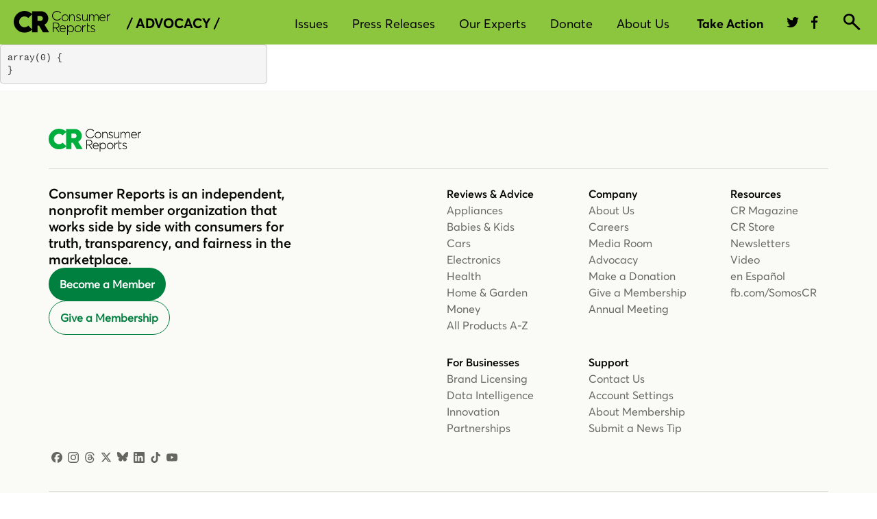

--- FILE ---
content_type: text/css
request_url: https://cdn.cr.org/cda-global/css/vite/redesign/gnav/deferred.D0KvHLp0Rm2rQn81RSqe.css
body_size: 7311
content:
a:focus{color:initial;text-decoration:none}.cda-gnav label{cursor:pointer;font-weight:unset}.cda-gnav label,.cda-gnav summary,.cda-gnav a{outline:none}.cda-gnav label:hover,.cda-gnav summary:hover,.cda-gnav a:hover{outline:none}.cda-gnav label:focus-visible,.cda-gnav summary:focus-visible,.cda-gnav a:focus-visible{outline:2px solid #00803E;text-decoration:none}.cda-gnav__text--bold{font-family:Averta W01 Bold,sans-serif}.cda-gnav__text--green,.cda-gnav__text--green *{color:#025b30!important}.cda-gnav__text--green-upgrade{font-family:Averta W01 Bold,sans-serif}.cda-gnav__text--green-upgrade a{color:#025b30!important;text-decoration:none}.cda-gnav__text--green-upgrade a:hover{text-decoration:underline}.cda-gnav .text--italic{font-family:Averta W01 RegularItalic,sans-serif}.cda-gnav__block-title{font-family:Averta W01 Bold,sans-serif;font-size:14px;line-height:16px;text-transform:uppercase}.cda-gnav__inner-title{font-size:20px;line-height:28px;text-align:center}@media only screen and (max-width: 767px){.cda-gnav__mobile-hidden{display:none}}.cda-gnav__list-bold{margin:0;padding:0;font-family:Averta W01 Bold,sans-serif;line-height:24px;list-style:none}@media only screen and (max-width: 767px){.cda-gnav__list-bold{font-size:18px}}@media only screen and (min-width: 768px) and (max-width: 991px){.cda-gnav__list-bold{font-size:16px}}@media only screen and (min-width: 992px){.cda-gnav__list-bold{font-size:18px}}.cda-gnav__list-bold li{margin-bottom:19px}.cda-gnav__list-bold li:last-child{margin-bottom:0}.cda-gnav__list-bold>li>a{color:inherit}.cda-gnav__list-bold>li>a:hover{border-bottom:4px solid #00AE3D}.cda-gnav__list-common{display:flex;flex-direction:column;align-items:flex-start;margin:0;padding:0;font-family:Averta W01 Regular,sans-serif;font-size:14px;line-height:20px;list-style:none}@media only screen and (min-width: 768px) and (max-width: 991px){.cda-gnav__list-common{font-size:12px}}.cda-gnav__list-common-title{margin-bottom:12px;font-family:Averta W01 Bold,sans-serif;line-height:24px}@media only screen and (max-width: 767px){.cda-gnav__list-common-title{font-size:18px}}@media only screen and (min-width: 768px) and (max-width: 991px){.cda-gnav__list-common-title{font-size:16px}}@media only screen and (min-width: 992px){.cda-gnav__list-common-title{font-size:18px}}.cda-gnav__list-common-item{margin-bottom:12px}.cda-gnav__list-common-item:last-child{margin-bottom:0}.cda-gnav__list-common a.cda-gnav__list-common-item{color:inherit}.cda-gnav__list-common a.cda-gnav__list-common-item:hover{text-decoration:underline}.cda-gnav__list-common-item>a{color:inherit}.cda-gnav__list-common-item>a:hover{text-decoration:underline}.link__icon-animated--move,.link__icon-animated--move:hover{color:#000;text-decoration:none}.link__icon-animated--move:hover .link__icon-animated--move-icon{margin-left:15px;color:#00ae3d;transition:margin-left ease-in-out .2s}.link__icon-animated--move:focus{color:#000;text-decoration:none;outline:none}.link__icon-animated--move .link__icon-animated--move-icon{margin-left:10px;font-size:12px;transition:margin-left ease-in-out .2s;transform:rotate(90deg);float:none}@media only screen and (min-width: 768px){@media not all and (hover: hover) and (pointer: fine){.cda-gnav__devices-disabled-click{pointer-events:none}}}.no-scroll{height:100vh;overflow:hidden}.cda-gnav__main-search-container{position:relative;display:inline-block;width:100%}.cda-gnav__main-search-input{background:transparent}@media only screen and (min-width: 768px){.cda-gnav__main-search-input{font-family:Averta W01 Regular,sans-serif}}.cda-gnav__main-search-input:placeholder-shown+.cda-gnav__main-search-cta .cda-gnav__main-search-submit{pointer-events:none}.cda-gnav__main-search-placeholder-rotator{position:absolute;top:1.56em;left:2.5em;transform:translateY(-50%);pointer-events:none;color:#666661;font-size:16px;height:1.2em;overflow:hidden;line-height:1em}@media only screen and (min-width: 768px){.cda-gnav__main-search-placeholder-rotator{left:3.1em}}.cda-gnav__main-search-placeholder-rotator span{display:block;height:1em;line-height:1em;animation:rotateText 20s infinite linear;margin-bottom:16px;background:#fff}.cda-gnav__main-search-input:focus+.cda-gnav__main-search-placeholder-rotator,.cda-gnav__main-search-input:focus-visible+.cda-gnav__main-search-placeholder-rotator,.cda-gnav__main-search-input:not(:placeholder-shown)+.cda-gnav__main-search-placeholder-rotator{opacity:0;transition:opacity .3s ease}@keyframes rotateText{0%,15%{transform:translateY(0)}20%,35%{transform:translateY(-200%)}40%,55%{transform:translateY(-400%)}60%,75%{transform:translateY(-600%)}80%,95%{transform:translateY(-800%)}to{transform:translateY(-1000%)}}.cda-gnav__main-search-btn:hover{outline:none}.cda-gnav__main-search-cancel{right:24px;font-size:14px}@media only screen and (min-width: 768px){.cda-gnav__main-search-cancel{font-size:16px}}.cda-gnav__main-search-hints{position:absolute;width:calc(100% + 32px);top:calc(100% + 18px);z-index:2001;left:0;box-shadow:0 4px 4px #00000040;background:#fff}@media only screen and (min-width: 768px){.cda-gnav__main-search-hints{top:calc(100% + 13px);width:100%}}.cda-gnav__main-search-hints-semantic-search{top:calc(100% + 18px)}@media only screen and (max-width: 767px){.cda-gnav__main-search-hints-semantic-search{width:calc(100% + 30px);left:0;margin-left:-15px}}@media only screen and (min-width: 768px){.cda-gnav__main-search-hints-semantic-search{top:calc(100% + 13px);left:50%;transform:translate(-50%);width:100%}}@media only screen and (min-width: 992px){.cda-gnav__main-search-hints-semantic-search{left:50%;transform:translate(-50%);width:100%}}.cda-gnav__main-search-hints-semantic-search .cda-gnav__main-search-hints-default{padding:0 48px}@media only screen and (max-width: 767px){.cda-gnav__main-search-hints-semantic-search .cda-gnav__main-search-hints-default{padding:0 27px}}.cda-gnav__main-search-hints-semantic-search .cda-gnav__main-search-hints-suggested.d-none~.cda-gnav__main-search-hints-default{margin-bottom:39px}.cda-gnav__main-search-hints-semantic-search p.cda-gnav__main-search-hints-default-title{display:block;margin-top:32px}.cda-gnav__main-search-hints-semantic-search span.crux-icons.crux-icons-caret-up-small.link__icon-animated--move-icon{display:none}.cda-gnav__main-search-hints-container{width:100%;margin:0 auto;padding:0}.cda-gnav__main-search-hints-title{margin-bottom:18px;padding-top:0;color:#767676;font-family:Averta W01 Bold,sans-serif;font-size:12px;line-height:16px;text-transform:uppercase}@media only screen and (min-width: 768px){.cda-gnav__main-search-hints-title{padding-top:14px}}.cda-gnav__main-search-hints-suggested-list{padding:0;font-size:16px;line-height:24px;list-style:none;text-transform:capitalize;margin:0 0 41px}@media only screen and (min-width: 768px){.cda-gnav__main-search-hints-suggested-list{font-size:18px}}@media only screen and (min-width: 768px){.cda-gnav__main-search-hints-suggested-list{margin:0 0 45px}}.cda-gnav__main-search-hints-suggested-list-item{border-bottom:1px solid #C8C8C8;display:block;padding:7px 5px;color:#000;text-decoration:none}@media only screen and (min-width: 768px){.cda-gnav__main-search-hints-suggested-list-item{padding:8px 5px}}.cda-gnav__main-search-hints-suggested-list-item:hover,.cda-gnav__main-search-hints-suggested-list-item:focus{background:#f0f0f0;color:#000;text-decoration:none;outline:none}.cda-gnav__main-search-hints-suggested-list-item--active{background:#f0f0f0;text-decoration:none}.cda-gnav__main-search-hints-suggested-list-item-arrow{margin-left:12px;font-size:12px;vertical-align:baseline;transform:rotate(90deg);text-transform:initial}.cda-gnav__main-search-hints-default{margin-bottom:11px}@media only screen and (min-width: 768px){.cda-gnav__main-search-hints-default{margin-bottom:20px}}.cda-gnav__main-search-hints-default-title{font-family:Averta W01 Bold,sans-serif;color:#050500;font-size:14px;font-style:normal;font-weight:600;line-height:24px;letter-spacing:2px;text-transform:uppercase;margin:45px 0 16px;display:none}@media only screen and (min-width: 768px){.cda-gnav__main-search-hints-default-title{padding:0 48px}}@media only screen and (min-width: 768px){.cda-gnav__main-search-hints-default-title{padding:0}}.cda-gnav__main-search-hints-default .link__icon-animated--move{font-size:14px}.cda-gnav__main-search-hints-suggested.d-none~.cda-gnav__main-search-hints-default{margin-bottom:0}.cda-gnav__main-search-hints-semantic-recent-searches{position:relative}.cda-gnav__main-search-hints-semantic-recent-searches p.cda-gnav__main-search-hints-semantic-recent-searches-title{font-family:Averta W01 Bold,sans-serif;color:#050500;font-size:14px;font-style:normal;font-weight:600;line-height:24px;letter-spacing:2px;text-transform:uppercase;margin-top:32px;margin-bottom:9px;padding:0 26px}@media only screen and (min-width: 768px){.cda-gnav__main-search-hints-semantic-recent-searches p.cda-gnav__main-search-hints-semantic-recent-searches-title{padding:0 48px}}.cda-gnav__main-search-hints-semantic-recent-searches #clear-recent-searches{position:absolute;top:0;right:48px;color:#00803e;font-size:14px;line-height:20px;text-decoration:underline;letter-spacing:.5px;font-weight:400;font-style:normal;padding:0;background:transparent;border:none;border-radius:4px;cursor:pointer}.cda-gnav__main-search-hints-semantic-recent-searches #clear-recent-searches:hover{color:color-mix(in srgb,#00803E 80%,#000000 20%)}.cda-gnav__main-search-hints-semantic-recent-searches #clear-recent-searches:focus-visible{outline:2px solid #00803E}.cda-gnav__main-search-hints-semantic-recent-searches-list{padding:0;font-size:16px;line-height:24px;list-style:none;text-transform:capitalize}@media only screen and (min-width: 768px){.cda-gnav__main-search-hints-semantic-recent-searches-list{font-size:18px}}.cda-gnav__main-search-hints-semantic-recent-searches-list a{display:block;padding:7px 26px;color:#050500;text-decoration:none;font-size:14px;line-height:20px;width:100%;white-space:nowrap;overflow:hidden;text-overflow:ellipsis}@media only screen and (min-width: 768px){.cda-gnav__main-search-hints-semantic-recent-searches-list a{padding:8px 48px}}.cda-gnav__main-search-hints-semantic-recent-searches-list a:hover,.cda-gnav__main-search-hints-semantic-recent-searches-list a:focus{background:#f0f0f0;color:#050500;text-decoration:none;outline:none}.cda-gnav__main-search-hints-semantic-recent-searches-list a:focus{outline:2px solid #00AE3D}.cda-gnav__main-search-hints-semantic-recent-searches-list a span.crux-icons.crux-icons-caret-up-small{margin-left:12px;font-size:12px;vertical-align:baseline;transform:rotate(90deg);text-transform:initial}.cda-gnav__main-search-hints-semantic-recent-searches-list a .crux-icons-recently-viewed{color:#999;font-size:12px;margin-right:4px}.cda-gnav__main-search-hints-semantic-recent-searches-list a svg{vertical-align:text-bottom;margin-right:12px}.cda-gnav__main-search-hints-semantic-suggested p.cda-gnav__main-search-hints-semantic-suggested-title{font-family:Averta W01 Bold,sans-serif;color:#050500;font-size:14px;font-style:normal;font-weight:600;line-height:24px;letter-spacing:2px;text-transform:uppercase;margin-top:32px;margin-bottom:9px;padding:0 26px}@media only screen and (min-width: 768px){.cda-gnav__main-search-hints-semantic-suggested p.cda-gnav__main-search-hints-semantic-suggested-title{padding:0 48px}}.cda-gnav__main-search-hints-semantic-suggested-list{padding:0;font-size:16px;line-height:24px;list-style:none;text-transform:capitalize}@media only screen and (min-width: 768px){.cda-gnav__main-search-hints-semantic-suggested-list{font-size:18px}}.cda-gnav__main-search-hints-semantic-suggested-list a{display:block;padding:7px 26px;color:#050500;text-decoration:none;font-size:14px;line-height:20px}@media only screen and (min-width: 768px){.cda-gnav__main-search-hints-semantic-suggested-list a{padding:8px 48px}}.cda-gnav__main-search-hints-semantic-suggested-list a:hover,.cda-gnav__main-search-hints-semantic-suggested-list a:focus{background:#f0f0f0;color:#050500;text-decoration:none;outline:none}.cda-gnav__main-search-hints-semantic-suggested-list a:focus{outline:2px solid #00AE3D}.cda-gnav__main-search-hints-semantic-suggested-list a span.crux-icons.crux-icons-caret-up-small{margin-left:12px;font-size:12px;vertical-align:baseline;transform:rotate(90deg);text-transform:initial}.cda-gnav__main-search-hints-semantic-ratings p.cda-gnav__main-search-hints-semantic-ratings-title{font-family:Averta W01 Bold,sans-serif;color:#050500;font-size:14px;font-style:normal;font-weight:600;line-height:24px;letter-spacing:2px;text-transform:uppercase;margin:32px 0 9px;padding:0 26px}@media only screen and (min-width: 768px){.cda-gnav__main-search-hints-semantic-ratings p.cda-gnav__main-search-hints-semantic-ratings-title{padding:0 48px}}.cda-gnav__main-search-hints-semantic-ratings-list{padding:0;font-size:16px;line-height:24px;list-style:none;text-transform:capitalize}@media only screen and (min-width: 768px){.cda-gnav__main-search-hints-semantic-ratings-list{font-size:18px}}.cda-gnav__main-search-hints-semantic-ratings-list a{display:block;padding:7px 26px;color:#050500;text-decoration:none;font-size:14px;line-height:20px}@media only screen and (min-width: 768px){.cda-gnav__main-search-hints-semantic-ratings-list a{padding:8px 48px}}.cda-gnav__main-search-hints-semantic-ratings-list a:hover,.cda-gnav__main-search-hints-semantic-ratings-list a:focus{background:#f0f0f0;color:#050500;text-decoration:none;outline:none}.cda-gnav__main-search-hints-semantic-ratings-list a:focus{outline:2px solid #00AE3D}.cda-gnav__main-search-hints-semantic-ratings-list a span.crux-icons.crux-icons-caret-up-small{margin-left:12px;font-size:12px;vertical-align:baseline;transform:rotate(90deg);text-transform:initial}.cda-gnav__main-search-hints-semantic-resources{margin-bottom:30px}.cda-gnav__main-search-hints-semantic-resources p.cda-gnav__main-search-hints-semantic-resources-title{font-family:Averta W01 Bold,sans-serif;color:#050500;font-size:14px;font-style:normal;font-weight:600;line-height:24px;letter-spacing:2px;text-transform:uppercase;margin:32px 0 9px;padding:0 26px}@media only screen and (min-width: 768px){.cda-gnav__main-search-hints-semantic-resources p.cda-gnav__main-search-hints-semantic-resources-title{padding:0 48px}}.cda-gnav__main-search-hints-semantic-resources-list{padding:0;font-size:16px;line-height:24px;list-style:none;text-transform:capitalize}@media only screen and (min-width: 768px){.cda-gnav__main-search-hints-semantic-resources-list{font-size:18px}}.cda-gnav__main-search-hints-semantic-resources-list a{display:block;padding:7px 26px;color:#050500;text-decoration:none;font-size:14px;line-height:20px}@media only screen and (min-width: 768px){.cda-gnav__main-search-hints-semantic-resources-list a{padding:8px 48px}}.cda-gnav__main-search-hints-semantic-resources-list a:hover,.cda-gnav__main-search-hints-semantic-resources-list a:focus{background:#f0f0f0;color:#050500;text-decoration:none;outline:none}.cda-gnav__main-search-hints-semantic-resources-list a:focus{outline:2px solid #00AE3D}.cda-gnav__main-search-hints-semantic-resources-list a span.crux-icons.crux-icons-caret-up-small{margin-left:12px;font-size:12px;vertical-align:baseline;transform:rotate(90deg);text-transform:initial}.cda-gnav__main-search-hints-semantic-askCR{background:linear-gradient(168deg,#f6f8de 11.16%,#d2ebe3 54.98%);padding:30px 0;margin-top:30px}.cda-gnav__main-search-hints-semantic-askCR p.cda-gnav__main-search-hints-semantic-askCR-title{font-family:Averta W01 Bold,sans-serif;color:#050500;font-size:14px;font-style:normal;font-weight:600;line-height:24px;letter-spacing:2px;text-transform:uppercase;font-family:Averta W01 Regular,sans-serif;font-size:16px;font-weight:400;letter-spacing:unset;text-transform:none;margin-bottom:9px;padding:0 26px;display:flex;align-items:center}@media only screen and (min-width: 768px){.cda-gnav__main-search-hints-semantic-askCR p.cda-gnav__main-search-hints-semantic-askCR-title{padding:0 48px}}.cda-gnav__main-search-hints-semantic-askCR p.cda-gnav__main-search-hints-semantic-askCR-title .askCR-icon{width:27px;height:auto;margin-right:2px;margin-top:-7px}.cda-gnav__main-search-hints-semantic-askCR p.cda-gnav__main-search-hints-semantic-askCR-title .brand{color:#025b30;margin-left:3px;font-family:Averta W01 Bold,sans-serif;font-weight:700}.cda-gnav__main-search-hints-semantic-askCR-list{font-size:16px;line-height:24px;list-style:none;text-transform:capitalize;padding:0 26px}@media only screen and (min-width: 768px){.cda-gnav__main-search-hints-semantic-askCR-list{font-size:18px}}@media only screen and (min-width: 768px){.cda-gnav__main-search-hints-semantic-askCR-list{padding:0 48px}}.cda-gnav__main-search-hints-semantic-askCR-list a{display:block;padding:12px 24px;color:#000;text-decoration:none;margin-top:20px;background-color:#fff;border-radius:8px;font-size:14px;line-height:16px;text-transform:none;min-height:56px;display:flex;align-items:center;justify-content:flex-start}.cda-gnav__main-search-hints-semantic-askCR-list a:hover,.cda-gnav__main-search-hints-semantic-askCR-list a:focus{color:#000;cursor:pointer;outline:1.5px solid #AAE0CF;text-decoration:none}.cda-gnav__main-search-hints-semantic-askCR-list a:focus{outline:2px solid #00AE3D}.cda-gnav__main-search-hints-semantic-askCR-list a.cda-gnav__main-search-hints-suggested-list-item--active{outline:2px solid #AAE0CF}.cda-gnav__main-search-hints-semantic-askCR-list a span.crux-icons.crux-icons-caret-up-small{margin-left:12px;font-size:12px;vertical-align:baseline;transform:rotate(90deg);text-transform:initial}.cda-gnav__main-search--active .cda-gnav__main-search-cancel,.cda-gnav__main-search--active .cda-gnav__main-search-hints{display:block}.cda-gnav__main-search-askcr-ai{padding:5px 6px;border-radius:4px;background:linear-gradient(180deg,#fff6dc,#d2ebe3 53.85%)}.cda-gnav__main-search-askcr-ai:hover{background:#00ae3d;border-color:#00ae3d}.cda-gnav__main-search-askcr-ai:hover .crux-body-copy{color:#fff}.cda-gnav__main-search-askcr-ai .crux-body-copy{font-size:12px;font-style:normal;font-weight:400;line-height:18px;letter-spacing:.2px;color:#000}.cda-gnav__main-search--active .cda-gnav__main-search-askcr-ai{display:none}.cda-gnav__main-search-askcr{display:flex;align-items:center;text-decoration:none;gap:4px;height:18px}@keyframes colorChange{0%{fill:#00ae3d}33.2%{fill:#00ae3d}33.3%{fill:#5ccb83}66.5%{fill:#5ccb83}66.6%{fill:#cef0da}99.9%{fill:#cef0da}}.cda-gnav__main-search-askcr g.clip-path-stars path:nth-of-type(1){animation:colorChange .9s infinite}.cda-gnav__main-search-askcr g.clip-path-stars path:nth-of-type(2){animation:colorChange .9s infinite;animation-delay:.3s}.cda-gnav__main-search-askcr g.clip-path-stars path:nth-of-type(3){animation:colorChange .9s infinite;animation-delay:.6s}.cda-gnav__account-menu--non-member{height:100%}.cda-gnav__account-menu--non-member .cda-gnav__menu-content{padding:0}.cda-gnav__account-menu-header .cda-gnav__main-user-auth-icon{width:32px;height:32px;line-height:32px}.cda-gnav__account-menu-header .cda-gnav__main-user-auth-icon svg{fill:#1b1b1b}.cda-gnav__account-menu-login-form{padding:42px 20px 0;background:#fff}.cda-gnav__account-menu-login-form-title{margin:0 0 16px}.cda-gnav__account-menu-login-form--error{margin-bottom:16px;color:#ae0d00;font-size:16px;line-height:20px}.cda-gnav__account-menu-login-form--error b{font-family:Averta W01 Bold,sans-serif}.cda-gnav__account-menu-login-form--error a{text-decoration:underline;color:inherit}.cda-gnav__account-menu-login-field{margin-bottom:28px;position:relative}.cda-gnav__account-menu-login-field span.cda-gnav__account-menu-login-field-eyebrow{font-family:Averta W01 Regular,sans-serif;position:absolute;top:24px;left:10px;transform:translateY(-50%);color:#050500;font-size:16px;padding:3px;background-color:#fff;opacity:0;transition:all .05s linear;pointer-events:none}.cda-gnav__account-menu-login-field input:focus::placeholder{color:transparent}.cda-gnav__account-menu-login-field input:focus~span{opacity:1;font-size:12px;top:1px}.cda-gnav__account-menu-login-field-toggle-pw{position:absolute;top:50%;right:10px;transform:translateY(-50%);background:none;border:none;padding:0;margin:0;cursor:pointer;font-size:14px}.cda-gnav__account-menu-login-field-toggle-pw>span{display:none}.cda-gnav__account-menu-login-field input[type=password]~a .password-show{display:block}.cda-gnav__account-menu-login-field input[type=text]~a .password-hide{display:block;margin-bottom:3px}.cda-gnav__account-menu .cda-gnav__account-menu-login-checkbox-block{margin-bottom:28px}.cda-gnav__account-menu-login-checkbox-block{display:block}.cda-gnav__account-menu-login-checkbox-block span{display:inline-block;margin:-1px 0 0 5px;color:#050500;font-size:16px;vertical-align:top}.cda-gnav__account-menu-login-cta{margin-bottom:28px}.cda-gnav__account-menu-login-reminder{font-size:14px;line-height:20px;text-align:center;color:#050500}.cda-gnav__account-menu-login-reminder a{color:#050500;text-decoration:underline;text-transform:lowercase}.cda-gnav__account-menu-login-reminder a:hover{color:#025b30}.cda-gnav__account-menu-join-block{padding:45px 20px;text-align:center}.cda-gnav__account-menu-join-block .cda-gnav__inner-title{margin-bottom:16px}.cda-gnav__account-menu-join-cta-block{margin-bottom:72px}.cda-gnav__account-menu-join-text{color:#505050;font-size:16px;line-height:20px}.cda-gnav__account-menu-join-text a{color:inherit}.cda-gnav__account-menu-join-text--bold{font-family:Averta W01 Bold,sans-serif}.cda-gnav__account-menu-join-text--dial{text-decoration:none}.cda-gnav__account-menu-join-text--dial:hover,.cda-gnav__account-menu-join-text--dial:active{text-decoration:none;color:#505050}@media only screen and (min-width: 768px) and (max-width: 1199px){.cda-gnav__account-menu--members .cda-gnav__menu-header{color:#050500;background:#f0f0f0}}.cda-gnav__account-menu--members .cda-gnav__menu-header .cda-gnav__main-user-auth-label{top:-4px;right:-3px}.cda-gnav__user-products-menu.cda-gnav__menu--full-column{background:#e1f4fd}.cda-gnav__user-products-menu-header{background:#fff}.cda-gnav__user-products-menu-content{padding:0}.cda-gnav__user-products-menu-main{min-height:333px;padding:26px;text-align:center;background:#fff}.cda-gnav__user-products-menu-main-text{margin:0 0 15px;padding:0 16px;font-size:20px;line-height:28px}.cda-gnav__user-products-menu-main-image-wrapper{width:62px;margin:0 auto 16px}.cda-gnav__user-products-menu-main-image-wrapper img,.cda-gnav__user-products-menu-main-image-wrapper svg{width:100%;height:auto}.cda-gnav__user-products-menu-main-cta-block{margin-bottom:16px}.cda-gnav__user-products-menu-main-signin-link{color:#000;font-size:16px;line-height:20px;text-decoration:underline}.cda-gnav__user-products-menu-main-signin-link:hover,.cda-gnav__user-products-menu-main-signin-link:focus{color:inherit;text-decoration:none}.cda-gnav__user-products-menu-other{padding:26px}.cda-gnav__user-products-menu-other .cda-gnav__block-title{margin-bottom:22px}.cda-gnav__user-products-menu-other-list{margin:0;padding:0;list-style:none}.cda-gnav__user-products-menu-other-list-item{display:flex;width:100%;padding:0;margin-bottom:18px;font-size:16px;line-height:24px;align-items:center}.cda-gnav__user-products-menu-other-list-item a{color:#050500;text-decoration:none}.cda-gnav__user-products-menu-other-list-item a:hover{color:#050500;text-decoration:underline}a.cda-gnav__user-products-menu-other-list-item{color:#050500;text-decoration:none}a.cda-gnav__user-products-menu-other-list-item:hover{color:#050500;text-decoration:underline}.cda-gnav__user-products-menu-other-list-img{display:inline-block;width:30px;margin-right:19px}.cda-gnav__notifications-wrapper{border-radius:8px;border:1px solid #B8860B;background:#fff6dc;margin-bottom:28px;border-left-width:4px;padding:24px}.cda-gnav__notifications-wrapper--hidden{display:none}.cda-gnav__notifications-header{display:flex;width:100%;align-items:center;gap:12px;margin-bottom:26px}.cda-gnav__notifications-header .crux-icons{font-size:23px}.cda-gnav__notifications-header-text{color:#050500;font-family:Averta W01 Bold,sans-serif;font-size:16px;font-style:normal;font-weight:700;line-height:24px;letter-spacing:0}.cda-gnav__notifications-header a{margin-left:auto;cursor:pointer;height:14px}.cda-gnav__notifications-header a svg{font-size:14px;width:14px;height:14px;margin:0;vertical-align:unset}.cda-gnav__notifications-icon{padding:0 4px}.cda-gnav__notifications .cda-gnav__block-title{margin-left:7px}.cda-gnav__notifications a{color:#050500;font-family:Averta W01 Bold,sans-serif;text-decoration:underline}.cda-gnav__notifications-list{margin-left:36px}.cda-gnav__notifications-item{margin-bottom:8px;padding-bottom:8px;border-bottom:1px solid #989991}.cda-gnav__notifications-item:last-child{margin-bottom:0;padding-bottom:0;border-bottom:none}.cda-gnav__notifications-item-title{color:#000;font-family:Averta W01 Regular,sans-serif;font-size:14px;font-style:normal;font-weight:400;line-height:20px;letter-spacing:0}.cda-gnav__notifications-item-title strong,.cda-gnav__notifications-item-title .recall-notifications{display:block;color:#000;font-family:Averta W01 Bold,sans-serif;font-size:16px;font-style:normal;font-weight:700;line-height:24px}.cda-gnav__notifications-item a{color:#00803e;cursor:pointer;text-decoration:underline}.cda-gnav__notifications-item a:hover{text-decoration:underline;color:color-mix(in srgb,#00803E 80%,#000000 20%)}.cda-gnav__menu-cta{margin:48px 16px 0;padding:58px 0;background-color:#f2f9f4;text-align:center;border-radius:16px 16px 0 0}.cda-gnav__menu-cta-text,.cda-gnav__menu-cta-text-header{color:#050500;text-align:center;font-family:Averta W01 Regular,sans-serif;font-size:14px;font-style:normal;font-weight:400;line-height:20px;letter-spacing:0;max-width:190px;margin:8px auto}.cda-gnav__menu-cta-text-header{font-family:Averta W01 SemiBold,sans-serif;font-size:18px;font-weight:600;line-height:22px;letter-spacing:-.25px}.cda-gnav__menu-cta svg{width:42px;height:42px;margin-bottom:12px}.cda-gnav__menu-cta a{margin-top:30px;line-height:30px}.cda-gnav__non-member--hidden .cda-gnav__menu-cta{margin:48px 0 0}.cda-gnav__wrapper{position:relative}.cda-gnav__main-user-greeting{margin-left:9px}.cda-gnav__main-user-greeting:empty{display:none}@media only screen and (min-width: 1200px){.cda-gnav__main-user-greeting{display:inline-block}}.cda-gnav__main-user-member{position:relative}.cda-gnav__main-user-member .cda-btn--nav-small{font-family:Averta W01 Bold,sans-serif;padding:0 16px;font-size:14px}.cda-gnav__main-user .cda-gnav__main-user-products>label,.cda-gnav__main-user .cda-gnav__main-user-products>a{line-height:0}.cda-gnav__main-user-donate{font-size:0}@media only screen and (max-width: 767px){.cda-gnav__user--member .cda-gnav__member--inline-block.cda-gnav__main-user-donate{display:none}}.cda-gnav__main-user-donate:before{border-left:1px solid #FFF;content:"";display:inline-block;height:32px;margin-left:4px;margin-right:24px;vertical-align:bottom;width:0}.cda-gnav__main-user-donate .cda-btn{font-family:Averta W01 Bold,sans-serif}.cda-gnav__main-user-auth-btn:hover svg{fill:#fffc}.cda-gnav__main .cda-btn.cda-btn--nav-light-green{background:#00ae3d;transition:background .3s ease}.cda-gnav__main .cda-btn.cda-btn--nav-light-green:hover{background:color-mix(in srgb,#00AE3D 80%,#000000 20%)}.cda-gnav__main .cda-btn.cda-btn--nav-light-green:focus-visible{outline-color:#00ae3d}.cda-gnav__main .cda-btn.cda-btn--nav-dark-green{color:#fff;background:#00803e;transition:background .3s ease}.cda-gnav__main .cda-btn.cda-btn--nav-dark-green:hover{background:color-mix(in srgb,#00803E 80%,#000000 20%);color:#fff}.cda-gnav__main .cda-btn.cda-btn__primary--black{background:#050500;transition:background .3s ease;border:none}.cda-gnav__main .cda-btn.cda-btn__primary--black:hover{background:color-mix(in srgb,#050500 90%,#FFFFFF 10%);border:none}.cda-gnav__main .cda-btn.cda-btn__primary--black:focus-visible{outline-color:#050500;outline-style:auto}.cda-gnav__main .cda-btn.cda-btn__secondary{color:#00803e;border:1px solid #00803E;background:transparent;line-height:46px}.cda-gnav__main .cda-btn.cda-btn__secondary:hover{background:#05050014;color:color-mix(in srgb,#00803E 92%,#000000 8%)}.cda-gnav__main .cda-btn.cda-btn__secondary:focus-visible{outline-color:#00803e;outline-style:auto;outline-offset:3px}.cda-gnav__medium-title{margin:0 0 28px;text-align:center}.cda-gnav__medium-title p{display:inline-block;width:auto;font-family:PublicoText;font-size:24px;line-height:28px;margin:0}.cda-gnav__input{width:100%;height:48px;padding:0 13px;border:1px solid #767676;border-radius:4px;font-size:16px;line-height:20px}.cda-gnav__input:focus{border:1px solid #00803E;outline:2px solid #00803E}.cda-gnav__input-error-text{display:none;margin-left:12px;color:#ae0d00;font-size:12px;line-height:16px}.cda-gnav__input-error-text a{text-decoration:underline;color:inherit}.cda-gnav__input:required:invalid:not(.intact){border-color:#ae0d00}.cda-gnav__input:required:invalid:not(.intact)+.cda-gnav__input-error-text{display:block}.cda-gnav__checkbox{width:24px;height:24px;margin:0;padding:0;vertical-align:top;border:4px solid #00803E;border-radius:4px;outline-color:#00803e}.cda-gnav__checkbox:checked{accent-color:#00803E}.cda-gnav__nav-popup{padding:41px 0;color:#050500;font-family:Averta W01 Regular,sans-serif;font-size:16px;line-height:24px}@media only screen and (min-width: 768px){.cda-gnav__nav-popup{margin-left:25px;padding:23px 0 0;overflow:visible}.cda-gnav__nav-popup:before{position:absolute;top:-20px;left:calc(50% - 25px);display:block;margin-left:-6px;width:0;height:0;border:10px solid transparent;border-bottom-color:#fff;content:""}}@media (min-width: 975px){.cda-gnav__nav-popup{margin-left:0}.cda-gnav__nav-popup:before{left:50%}}.cda-gnav__nav-popup-wrapper{position:relative;height:100%}.cda-gnav__nav-popup-header,.cda-gnav__nav-popup-content{padding-left:8px;padding-right:8px}@media only screen and (min-width: 768px){.cda-gnav__nav-popup-header,.cda-gnav__nav-popup-content{padding:0 8px}}.cda-gnav__nav-popup-header{padding:7px 20px;margin:0 8px;border-radius:8px;font-weight:600;font-family:Averta W01 Semibold,sans-serif}.cda-gnav__nav-popup-header:hover,.cda-gnav__nav-popup-header:active{background:#05050014}.cda-gnav__nav-popup-header:focus{outline-offset:-2px}.cda-gnav__nav-popup-header.no-hover:hover,.cda-gnav__nav-popup-header.no-hover:active{background:unset}.cda-gnav__nav-popup-header-title{margin:0;padding-right:30px;font-family:Averta W01 Semibold,sans-serif;font-size:14px;line-height:20px;letter-spacing:1.4px;text-transform:uppercase}.cda-gnav__nav-popup-content{height:calc(100% - 50px);overflow:auto}.cda-gnav__nav-popup-content>a.cda-gnav__nav-item-link:only-of-type,.cda-gnav__nav-popup-content>a.cda-gnav__nav-item-link:last-child{font-weight:600;font-family:Averta W01 Semibold,sans-serif}.cda-gnav__nav-popup-content::-webkit-scrollbar{width:16px}.cda-gnav__nav-popup-content::-webkit-scrollbar-thumb{background-color:#d8d9d4;border:4px solid rgba(0,0,0,0);border-radius:8px;background-clip:padding-box}.cda-gnav__nav-popup-content::-webkit-scrollbar-track{width:12px;background-color:transparent}.cda-gnav__nav-popup-content::-webkit-scrollbar-button{display:none}.cda-gnav__nav-popup-close{cursor:pointer;position:absolute;right:4%;top:3px;z-index:1;padding:10px;border-radius:50%;line-height:0}.cda-gnav__nav-popup-close-icon{width:12px;height:12px}.cda-gnav__nav-popup-close:hover,.cda-gnav__nav-popup-close:active{background:#05050014}.cda-gnav__nav-popup-close:focus{outline-offset:-2px}.cda-gnav__nav-popup-back{display:inline-block;margin-right:11px;padding:4px;line-height:0;vertical-align:top}.cda-gnav__nav-popup-back-icon{width:16px;height:16px}.cda-gnav__nav-item-label,.cda-gnav__nav-item-link{width:100%}.cda-gnav__nav-item-label:hover,.cda-gnav__nav-item-label:active,.cda-gnav__nav-item-link:hover,.cda-gnav__nav-item-link:active{cursor:pointer;background:#05050014;border-radius:8px}.cda-gnav__nav-item-label:focus,.cda-gnav__nav-item-link:focus{outline-offset:-2px}.cda-gnav__nav-item-label{display:flex;justify-content:space-between;align-items:center;padding:7px 16px}.cda-gnav__nav-item-label .crux-icons-caret-down-small{top:7px;font-size:12px}.cda-gnav__nav-item-link{display:inline-block;padding:9px 0 11px 16px;color:#050500;text-decoration:none}.cda-gnav__nav-item-link:hover,.cda-gnav__nav-item-link:focus,.cda-gnav__nav-item-link:active{color:#050500;text-decoration:none}.cda-gnav__nav-item-link--bold{font-family:Averta W01 Semibold,sans-serif}.cda-gnav__nav-item--shifted>.cda-gnav__nav-item-label,.cda-gnav__nav-item--shifted>.cda-gnav__nav-item-link{padding-left:18px}@media only screen and (min-width: 768px){.cda-gnav__nav-item--shifted>.cda-gnav__nav-item-label,.cda-gnav__nav-item--shifted>.cda-gnav__nav-item-link{padding-left:8px}}.cda-gnav__nav-category-item[open]>summary .cda-gnav__nav-category-icon{transform:rotate(180deg)}.cda-gnav__nav-category-item>summary{list-style-type:none}.cda-gnav__nav-category-item>summary::-webkit-details-marker{display:none}.cda-gnav__nav-category-item:first-child{border:none}.cda-gnav__nav-category-item-link{font-family:Averta W01 Semibold,sans-serif}.cda-gnav__nav-category-label{display:flex;padding:10px 16px;justify-content:space-between;align-items:flex-start}@media only screen and (min-width: 768px){.cda-gnav__nav-category-label{padding:10px 16px}}.cda-gnav__nav-category-label-text{display:flex;flex-direction:column;max-width:297px}@media only screen and (min-width: 768px){.cda-gnav__nav-category-label-text{max-width:225px}}.cda-gnav__nav-category-label-title{font-family:Averta W01 Semibold,sans-serif;font-size:18px}.cda-gnav__nav-category-label-description{margin-top:8px;color:#000;font-size:12px;line-height:16px;font-family:Averta W01 Light,sans-serif;font-weight:400}@media only screen and (min-width: 768px){.cda-gnav__nav-category-label-description{margin-top:4px;line-height:18px}}.cda-gnav__nav-subcategory{position:absolute;top:0;bottom:0;left:0;width:100%;height:100%;z-index:1;background:#fff;border-radius:20px}.cda-gnav__nav-subcategory-dropdown{transition:height ease-in-out .3s;margin-left:37px}.cda-gnav__nav-subcategory-icon.crux-icons-caret-down-small{top:0;transform:rotate(-90deg)}.cda-gnav__menu-close,.cda-gnav__menu-close.crux-icons{font-size:16px;position:absolute;top:18px;right:21px;z-index:3;cursor:pointer}.cda-gnav__menu-content{height:calc(100vh - 54px);overflow-y:auto;padding:44px 16px 24px}@media only screen and (max-width: 767px){.cda-gnav__menu-content--sm{height:calc(100vh - 54px);overflow-y:auto;padding:24px 15px}}@media only screen and (max-width: 767px){.cda-gnav__menu-section:last-child{border-bottom:0}.cda-gnav__menu-section-item a{color:#050500;text-decoration:none}}@media only screen and (max-width: 767px) and (hover: hover){.cda-gnav__menu-section-item a:hover{color:#050500;text-decoration:underline}}@media only screen and (max-width: 767px){.cda-gnav__menu-section-item-icon{margin:9px 0 0 5px;font-size:12px;vertical-align:top;transform:rotate(90deg)}}@media only screen and (max-width: 767px){.cda-gnav__menu-section.cda-gnav__list-bold{font-family:Averta W01 Regular,sans-serif}}.cda-gnav__menu-section-item.cda-gnav__donate-link a{display:none}@media only screen and (max-width: 1199px){.cda-gnav__menu-section-item.cda-gnav__donate-link a:nth-of-type(2){display:inline-block}}@media only screen and (min-width: 1200px){.cda-gnav__menu-section-item.cda-gnav__donate-link a:first-of-type{display:inline-block}}.cda-gnav__menu-section-item a:hover{text-decoration:underline}.cda-gnav__menu-section-title{font-family:Averta W01 Bold,sans-serif;text-transform:capitalize}.cda-gnav__menu-header{display:flex;height:54px;width:100%;padding:0 20px;justify-content:flex-start;align-items:center;background-color:#fafaf7;color:#050500}.cda-gnav__menu-title{width:216px;margin:0 0 0 24px;font-family:Averta W01 SemiBold,sans-serif;font-size:16px;font-weight:600;text-align:center;text-overflow:ellipsis;text-transform:uppercase;line-height:24px;letter-spacing:2px;white-space:nowrap;color:#050500}.cda-gnav__account-menu .cda-gnav__menu-section{margin:0 0 16px;padding:0;list-style:none;border-bottom:1px solid #C8C8C8}.cda-gnav__account-menu .cda-gnav__menu-section:last-child{border-bottom:0}.cda-gnav__account-menu .cda-gnav__menu-section-item a{color:#050500;text-decoration:none}@media (hover: hover){.cda-gnav__account-menu .cda-gnav__menu-section-item a:hover{color:#050500;text-decoration:underline}}.cda-gnav__account-menu .cda-gnav__menu-section-item a.cda-btn--nav-medium:hover{text-decoration:none}.cda-gnav__account-menu .cda-gnav__menu-section-item{height:auto;margin:0 0 16px;padding:0;font-size:18px;line-height:24px;text-align:left}.cda-gnav__account-menu .cda-gnav__menu-section a.cda-btn{font-family:Averta W01 SemiBold,sans-serif;font-weight:600;line-height:48px;height:48px;border-radius:25px;padding:0 20px;transition:background-color .3s ease,color .3s ease}.cda-gnav__account-menu .cda-gnav__menu-section a.cda-btn.cda-btn__secondary{line-height:44px}.cda-gnav__account-menu .cda-gnav__menu-section:last-of-type{border:none}.cda-footer__bottom-legal-list-item a:hover,.cda-footer__column-list-item a:hover{background-color:transparent;border-color:#050500;text-decoration:none;border-width:0;border-bottom-width:1px;border-style:solid}.cda-footer__bottom-legal-list-item a:focus,.cda-footer__column-list-item a:focus,.cda-footer__branding-logo:focus{text-decoration:none;outline:none}.cda-footer__bottom-legal-list-item a:focus-visible,.cda-footer__column-list-item a:focus-visible,.cda-footer__branding-logo:focus-visible{border-radius:5px;outline:2px solid #00803E;outline-offset:1px;text-decoration:none}.cda-footer{padding:56px}.cda-footer#cr-footer{background-color:#fafaf7}@media only screen and (max-width: 767px){.cda-footer{padding:48px 0}}.cda-footer__wrapper{margin-right:auto;margin-left:auto;padding-left:15px;padding-right:15px;max-width:1170px;width:auto}@media only screen and (max-width: 1199px){.cda-footer__wrapper{max-width:none}}.cda-footer__branding{border-bottom:1px solid #D8D9D4;margin:0 0 24px;padding:0 0 24px}@media only screen and (max-width: 767px){.cda-footer__branding{margin:0;padding:0 0 40px}}.cda-footer__branding-logo{display:block;height:34px;width:155px}.cda-footer__branding-logo svg{display:block;max-height:100%;max-width:100%;object-fit:contain;position:relative;left:-10px}.cda-footer__branding-logo svg:focus{outline:none}.cda-footer__body{border-bottom:1px solid #D8D9D4;display:flex;flex-direction:column;margin-bottom:24px;padding-bottom:36px}@media only screen and (min-width: 768px) and (max-width: 991px){.cda-footer__body{row-gap:50px}}@media only screen and (max-width: 767px){.cda-footer__body{row-gap:24px;padding-bottom:24px}}.cda-footer__main{display:flex;flex-direction:row;justify-content:space-between}@media only screen and (min-width: 768px) and (max-width: 991px){.cda-footer__main{display:flex;flex-direction:row;flex-wrap:wrap;grid-row-gap:60px}}@media only screen and (max-width: 767px){.cda-footer__main{display:flex;flex-direction:column-reverse}}.cda-footer__mission{align-items:flex-start;display:flex;gap:32px;flex-direction:column;max-width:388px}@media only screen and (min-width: 768px) and (max-width: 991px){.cda-footer__mission{justify-content:space-between;max-width:100%}}@media only screen and (max-width: 767px){.cda-footer__mission{gap:24px;padding-top:40px;max-width:max-content;width:100%}}.cda-footer__mission-buttons_container{align-items:flex-start;display:flex;flex-direction:column;gap:32px}@media only screen and (min-width: 768px) and (max-width: 991px){.cda-footer__mission-buttons_container{flex-direction:row}}@media only screen and (max-width: 767px){.cda-footer__mission-buttons_container{gap:24px;width:100%}}.cda-footer__mission-buttons_container .cda-footer__mission-btn{display:none}.cda-footer__mission-buttons_container .cda-footer__mission-btn:last-child{background:#ffffff03;border-radius:100px;border:1px solid #00803E;color:#00803e;display:block}.cda-footer__mission-buttons_container .cda-footer__mission-btn:last-child:focus,.cda-footer__mission-buttons_container .cda-footer__mission-btn:last-child:focus-visible{color:#00803e}.cda-footer__mission-buttons_container .cda-footer__mission-btn:last-child:hover{background:#ebebeb}.cda-footer__mission-btn{background:#00803e;border-radius:100px;color:#fff;cursor:pointer;font-family:Averta W01 Regular,sans-serif;font-size:16px;font-weight:600;line-height:24px;padding:12px 16px;transition:background-color .3s ease,border-color .3s ease,color .3s ease;text-align:center;text-decoration:none}@media only screen and (max-width: 767px){.cda-footer__mission-btn{width:100%}}.cda-footer__mission-btn:focus{color:#fff}.cda-footer__mission-btn:focus-visible{color:#fff;outline:2px solid #006732;outline-offset:2px;text-decoration:none}.cda-footer__mission-btn:hover{background:#006732;color:#fff;text-decoration:none}.cda-footer__mission-title{font-family:Averta W01 Semibold,sans-serif;color:#050500;font-size:20px;font-weight:600;line-height:24px;margin:0}@media only screen and (min-width: 768px) and (max-width: 991px){.cda-footer__mission-title{width:565px}}@media only screen and (max-width: 767px){.cda-footer__mission-title{font-size:18px}}.cda-footer__columns{display:grid;grid-column-gap:24px;grid-template-columns:repeat(3,1fr);grid-row-gap:10px}@media only screen and (min-width: 1200px){.cda-footer__columns{grid-column-gap:64px}}@media only screen and (max-width: 767px){.cda-footer__columns{display:block;grid-row-gap:0px}}.cda-footer__column{align-items:flex-start;display:flex;flex-direction:column;gap:6px;grid-area:1/1/2/2}.cda-footer__column+.cda-footer__column{grid-area:1/2/2/3}.cda-footer__column+.cda-footer__column+.cda-footer__column{grid-area:1/3/2/4}.cda-footer__column+.cda-footer__column+.cda-footer__column+.cda-footer__column{grid-area:2/1/3/2}.cda-footer__column+.cda-footer__column+.cda-footer__column+.cda-footer__column+.cda-footer__column{grid-area:2/2/3/3}@media only screen and (max-width: 767px){.cda-footer__column{border-bottom:1px solid #D8D9D4;flex-direction:column;gap:0px;overflow:hidden;width:100%}}.cda-footer__column-title{color:#050500;font-family:Averta W01 Semibold,sans-serif;font-size:16px;font-weight:600;line-height:24px;margin:0;text-decoration:none;width:100%}@media only screen and (max-width: 767px){.cda-footer__column-title{display:none}}.cda-footer__column-title+input{border:0;clip:rect(0 0 0 0);height:1px;margin:-1px;overflow:hidden;padding:0;position:fixed;top:0;width:1px}.cda-footer__column-title+input:checked+label{overflow:hidden}.cda-footer__column-title+input:checked+label:after{animation:rotateArrowOpen .5s forwards;top:28px}.cda-footer__column-title+input:checked+label~.cda-footer__column-list{display:grid;max-height:425px}.cda-footer__column-title+input+label{color:#050500;font-family:Averta W01 Semibold,sans-serif;font-size:16px;font-weight:600;line-height:24px;margin:0;padding:20px 0;text-decoration:none;width:100%;display:none}@media only screen and (max-width: 767px){.cda-footer__column-title+input+label{cursor:pointer;display:block;padding:24px 0;position:relative}.cda-footer__column-title+input+label:after{animation:rotateArrowClose .5s forwards;border:solid #050500;border-width:0 3px 3px 0;content:"";display:block;height:10px;position:absolute;right:6px;top:25px;transform:rotate(45deg);width:10px}}.cda-footer__column-list{list-style:none;padding:0;margin:0}@media only screen and (max-width: 767px){.cda-footer__column-list{display:grid;gap:20px;width:100%;max-height:0;transition:max-height .5s ease-out}}.cda-footer__column-list-item:last-child{padding-bottom:20px}.cda-footer__column-list-item a{font-family:Averta W01 Regular,sans-serif;color:#666661;cursor:pointer;font-size:16px;font-weight:400;line-height:24px;text-decoration:none}.cda-footer__column-list-item a:hover{border-color:#666661;color:#666661}.cda-footer__column-list-item a:focus,.cda-footer__column-list-item a:focus-visible{color:#666661}@media only screen and (max-width: 767px){.cda-footer__column-list-item a{padding:10px 10px 0 0}}.cda-footer__social-list{display:flex;flex-direction:row;gap:20px;list-style:none;padding:0;margin:0}@media only screen and (max-width: 767px){.cda-footer__social-list{justify-content:space-between}}.cda-footer__social-list-item a{cursor:pointer;display:block;height:24px;width:24px;transition:opacity .3s ease-in-out}.cda-footer__social-list-item a svg{display:block;position:relative;top:3px;left:4px}.cda-footer__social-list-item a svg:focus{outline:none}.cda-footer__social-list-item a:focus{text-decoration:none;outline:none}.cda-footer__social-list-item a:focus-visible{border-radius:100px;outline:2px solid #00803E;outline-offset:1px;text-decoration:none}.cda-footer__social-list-item a span:before{fill:#050500;height:24px;width:24px}.cda-footer__bottom{align-items:center;align-self:stretch;display:flex;justify-content:space-between;row-gap:24px}@media only screen and (min-width: 768px) and (max-width: 991px){.cda-footer__bottom{align-items:flex-start;flex-direction:column;row-gap:24px}}@media only screen and (max-width: 767px){.cda-footer__bottom{align-items:flex-start;flex-direction:column}}.cda-footer__bottom-legal-list{display:flex;flex-direction:row;column-gap:20px;list-style:none;margin:0;padding:0}@media only screen and (min-width: 768px) and (max-width: 991px){.cda-footer__bottom-legal-list{row-gap:16px;column-gap:16px}}@media only screen and (max-width: 767px){.cda-footer__bottom-legal-list{flex-direction:column;flex-wrap:wrap;column-gap:66px;height:108px;row-gap:15px}}.cda-footer__bottom-legal-list-item a{color:#050500;font-family:Averta W01 Semibold,sans-serif;font-size:14px;line-height:24px;text-decoration:none}.cda-footer__bottom-legal-list-item a:focus,.cda-footer__bottom-legal-list-item a:focus-visible,.cda-footer__bottom-legal-list-item a:hover{color:#050500}.cda-footer__bottom-copyright,.cda-footer__bottom #cda-footer-copyright{color:#050500;font-family:Averta W01 Regular,sans-serif;font-size:14px;font-style:normal;font-weight:400;line-height:24px;text-align:right}.cda-footer.slim .cda-footer__branding{align-items:center;display:flex;justify-content:space-between}@media only screen and (min-width: 768px) and (max-width: 991px){.cda-footer.slim .cda-footer__bottom-legal-list{column-gap:17px;row-gap:20px}}@media only screen and (max-width: 767px){.cda-footer.slim .cda-footer__branding{align-items:flex-start;border:none;flex-direction:column;padding:0 0 32px}.cda-footer.slim .cda-footer__social{border-top:1px solid #D8D9D4;margin-top:32px;padding-top:32px;width:100%}.cda-footer.slim .cda-footer__bottom-legal{padding-top:6px}}@keyframes rotateArrowOpen{0%{transform:rotate(45deg)}to{transform:rotate(-135deg)}}@keyframes rotateArrowClose{0%{transform:rotate(-135deg)}to{transform:rotate(45deg)}}.cda-gnav__menu-overlay{position:fixed;top:0;left:0;z-index:2000;display:block;height:0px;width:100vw;background:#0006;overflow:hidden}.cda-gnav__menu--full-column{position:fixed;top:0;z-index:2000;display:block;width:340px;background:#fff;box-shadow:0 4px 4px #00000040;transition:visibility .2s}.cda-gnav__menu--full-column--sm{background:#fff;box-shadow:0 4px 4px #00000040;display:block;height:0;position:fixed;top:0;transition:visibility .2s;width:340px;z-index:3000}@media only screen and (min-width: 768px){.cda-gnav__menu--full-column--sm{background:none;box-shadow:none;height:unset;position:static;transition:none;width:auto}}.cda-gnav__menu--left--sm{left:-340px;transition:transform ease-in-out .2s,visibility .3s,height .1s .3s}@media only screen and (min-width: 768px){.cda-gnav__menu--left--sm{left:unset;transform:none;transition:none}}.cda-gnav__menu--right{right:-350px;transition:transform ease-in-out .2s,visibility .3s,height 0s .3s;visibility:hidden}.cda-gnav.cda-gnav__with-overlay .cda-gnav__wrapper{z-index:2001}.cda-gnav__overlay{position:fixed;top:var(--alert-height, 0px);left:0;z-index:2000;width:100%;height:100%;background:#000;opacity:.4}.cda-gnav__with-overlay .cda-gnav__overlay{display:block}@media only screen and (min-width: 768px){.cda-nav__checkbox-menu--sm,.cda-nav__checkbox-menu--sm.cda-gnav__mobile-menu-inner{height:auto}.cda-nav__checkbox-menu--sm{overflow:unset}}.cda-nav__checkbox:checked~.cda-nav__checkbox-menu.cda-gnav__menu--left--sm,.cda-nav__checkbox:checked~.cda-gnav__category-dropdown.cda-gnav__menu--left--sm,.cda-nav__checkbox:checked~.cda-nav__checkbox-menu--sm.cda-gnav__menu--left--sm{transform:translate3d(340px,0,0);transition:transform ease-in-out .2s}@media only screen and (min-width: 768px){.cda-nav__checkbox:checked~.cda-nav__checkbox-menu.cda-gnav__menu--left--sm,.cda-nav__checkbox:checked~.cda-gnav__category-dropdown.cda-gnav__menu--left--sm,.cda-nav__checkbox:checked~.cda-nav__checkbox-menu--sm.cda-gnav__menu--left--sm{left:unset;transform:translate(0);transition:none}}.cda-nav__checkbox:checked~.cda-nav__checkbox-menu.cda-gnav__menu--right,.cda-nav__checkbox:checked~.cda-gnav__category-dropdown.cda-gnav__menu--right,.cda-nav__checkbox:checked~.cda-nav__checkbox-menu--sm.cda-gnav__menu--right{transform:translate3d(-350px,0,0);transition:transform ease-in-out .2s;visibility:visible}


--- FILE ---
content_type: application/javascript
request_url: https://cdn.cr.org/cda-global/js/vite/chunks/sc.CSiyEKCODEBajAAtvnit.js
body_size: 858
content:
const i={MOBILE:"Mobile",TABLET:"Tablet",DESKTOP:"Desktop"},b=1199,g=767,a=()=>window.innerWidth>b?i.DESKTOP:window.innerWidth>g?i.TABLET:i.MOBILE;let s=[],u=a();window.addEventListener("resize",()=>{a()!==u&&(u=a(),s.forEach(r=>r(u)))});const k=r=>(s=[r,...s],()=>{s=s.filter(t=>r!==t)}),T=(r=a())=>r===i.MOBILE,d=(r=a())=>r===i.DESKTOP,$=(r,{immediate:t=!0}={})=>{t&&d()&&r(),k(o=>{d(o)&&r()})},y=r=>r===null,V=r=>r===void 0,l=r=>y(r)||V(r),E=r=>!l(r)&&(typeof r=="string"||r instanceof String),L=r=>!l(r)&&(!Number.isNaN(r)&&Number.isFinite(r)&&typeof r=="number"||r instanceof Number),j=r=>({}).toString.call(r)==="[object Object]",m=r=>!l(r)&&Array.isArray(r),w=(r,t)=>{let o=`${r.trim().split(/\s/).join("_").toLowerCase()}`;return t&&(o=`${o}-${t}`),o},O=(r,t={})=>{let o=parseFloat(r);return L(t.decimals)&&(o=o.toFixed(t.decimals)),o?t.commas?`${o}`.replace(/\B(?=(\d{3})+(?!\d))/g,","):o:""},p=(r,t={})=>{if(V(r))return"";const{currency:o="$",...n}=t;let e=r;return L(e)||(e=e.replace(/\D/g,"")),e&&(e=O(e,n)),e||(e="0"),o+e},h=(r,t,o={})=>{const{glue:n=" - ",...e}=o;return!r&&!t?"":!r||r===t?p(t,e):t?p(r,e)+n+p(t,e):p(r,e)},D=(r,t="",o={})=>{const n=window.s_gi(window.s_account);if(!n||!r)return;const{prop72:e,pageName:f}=n||{},c=w(r,t);n.linkTrackVars="prop48,eVar48,prop58,eVar58,prop72,eVar72",n.eVar48=`${f} | ${c}`,n.prop48=n.eVar48,n.eVar58=a(),n.prop58=n.eVar58,n.eVar72=e,n.prop72=n.eVar72,n.tl(void 0,"o",t||r,o),n.prop48="",n.eVar48="",n.linkTrackVars="None"},M=(r,t,{vars:o={},events:n=[]})=>{const{s:e}=window;if(!e||!r)return;const{prop72:f,pageName:c}=e||{prop72:"2018 HP Template",pageName:"CRO:HomePage"};e.linkTrackVars=`prop48,eVar48,prop58,eVar58,prop72,eVar72,${Object.keys(o).join()}`,e.events=`${n.join()}`,e.linkTrackEvents=`${n.join()}`,Object.assign(e,o),e.prop11=c,e.eVar48=`${c} | ${r}`,e.prop48=e.eVar48,e.eVar58=a(),e.prop58=e.eVar58,e.eVar72=f,e.prop72=e.eVar72,e.tl(void 0,"o",t)};export{i as L,j as a,E as b,m as c,M as d,T as e,w as f,a as g,k as h,l as i,h as j,p as k,$ as o,D as t};


--- FILE ---
content_type: application/x-javascript;charset=utf-8
request_url: https://smetrics.consumerreports.org/id?d_visid_ver=4.4.0&d_fieldgroup=A&mcorgid=926602BE533057650A490D4C%40AdobeOrg&mid=12350676263650480673861998377067497342&ts=1768551483207
body_size: -39
content:
{"mid":"12350676263650480673861998377067497342"}

--- FILE ---
content_type: application/javascript
request_url: https://cdn.cr.org/cda-global/js/vite/chunks/util.B_sjVy2HZpn3epQqVyao.js
body_size: 15
content:
import{i,a as c,b as a,c as o}from"./sc.CSiyEKCODEBajAAtvnit.js";const r=s=>i(s)||Number.isNaN(s)||c(s)&&Object.keys(s).length===0||a(s)&&s.trim().length===0||o(s)&&s.length===0,b=s=>s,h=(s,e)=>{const t=document.querySelector(s);t&&(t.checked=e)};export{r as a,b as i,h as s};


--- FILE ---
content_type: application/javascript
request_url: https://cdn.cr.org/cda-global/js/vite/chunks/debounce.C2cyBcIlzUlXwU0blTKf.js
body_size: -88
content:
const c=(t,o)=>{let e=null;return(...n)=>{const u=()=>t(...n);clearTimeout(e),e=setTimeout(u,o)}};export{c as d};
